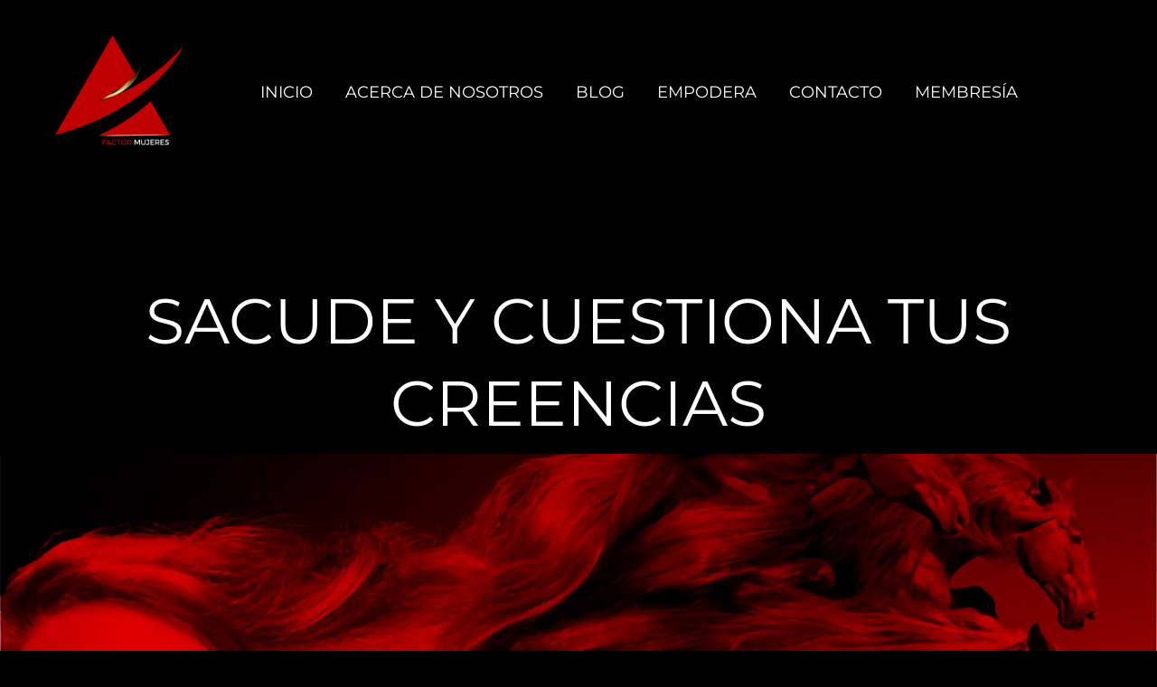

--- FILE ---
content_type: text/css
request_url: https://factormujeres.com/wp-content/uploads/elementor/css/post-93.css?ver=1768994127
body_size: 2018
content:
.elementor-93 .elementor-element.elementor-element-a98f454{margin-top:0px;margin-bottom:0px;}.elementor-93 .elementor-element.elementor-element-ff8c9ba{--spacer-size:50px;}.elementor-93 .elementor-element.elementor-element-06451e9 > .elementor-widget-container{margin:0px 100px 0px 100px;}.elementor-93 .elementor-element.elementor-element-06451e9{text-align:center;}.elementor-93 .elementor-element.elementor-element-06451e9 .elementor-heading-title{font-size:70px;color:#FFFFFF;}.elementor-93 .elementor-element.elementor-element-fe93d3b > .elementor-container > .elementor-column > .elementor-widget-wrap{align-content:space-evenly;align-items:space-evenly;}.elementor-93 .elementor-element.elementor-element-fe93d3b:not(.elementor-motion-effects-element-type-background), .elementor-93 .elementor-element.elementor-element-fe93d3b > .elementor-motion-effects-container > .elementor-motion-effects-layer{background-color:#000000;background-image:url("https://factormujeres.com/wp-content/uploads/2022/10/fondo_empodera.jpg");background-position:center center;background-repeat:no-repeat;background-size:100% auto;}.elementor-93 .elementor-element.elementor-element-fe93d3b > .elementor-container{max-width:1600px;}.elementor-93 .elementor-element.elementor-element-fe93d3b{transition:background 0.3s, border 0.3s, border-radius 0.3s, box-shadow 0.3s;margin-top:0px;margin-bottom:0px;}.elementor-93 .elementor-element.elementor-element-fe93d3b > .elementor-background-overlay{transition:background 0.3s, border-radius 0.3s, opacity 0.3s;}.elementor-93 .elementor-element.elementor-element-8739ab5{--spacer-size:470px;}.elementor-93 .elementor-element.elementor-element-50c460b{--spacer-size:30px;}.elementor-93 .elementor-element.elementor-element-3bf79b7{margin-top:-50px;margin-bottom:0px;z-index:2;}.elementor-93 .elementor-element.elementor-element-3c15b96{--spacer-size:17px;}.elementor-93 .elementor-element.elementor-element-20fa135 > .elementor-widget-container{margin:0px 0px 0px 0px;}.elementor-93 .elementor-element.elementor-element-20fa135{text-align:center;}.elementor-93 .elementor-element.elementor-element-20fa135 .elementor-heading-title{font-size:70px;color:#CC0000;}.elementor-93 .elementor-element.elementor-element-cfc7ffa{--spacer-size:50px;}.elementor-93 .elementor-element.elementor-element-0a658fc{--divider-border-style:solid;--divider-color:#FF0202;--divider-border-width:2.5px;}.elementor-93 .elementor-element.elementor-element-0a658fc > .elementor-widget-container{margin:-35px 0px 0px 0px;}.elementor-93 .elementor-element.elementor-element-0a658fc .elementor-divider-separator{width:100%;margin:0 auto;margin-center:0;}.elementor-93 .elementor-element.elementor-element-0a658fc .elementor-divider{text-align:center;padding-block-start:15px;padding-block-end:15px;}.elementor-93 .elementor-element.elementor-element-340d43e{--spacer-size:50px;}.elementor-93 .elementor-element.elementor-element-60e14d8:not(.elementor-motion-effects-element-type-background), .elementor-93 .elementor-element.elementor-element-60e14d8 > .elementor-motion-effects-container > .elementor-motion-effects-layer{background-image:url("https://factormujeres.com/wp-content/uploads/2022/06/Libros.png");background-repeat:no-repeat;background-size:100% auto;}.elementor-93 .elementor-element.elementor-element-60e14d8{transition:background 0.3s, border 0.3s, border-radius 0.3s, box-shadow 0.3s;}.elementor-93 .elementor-element.elementor-element-60e14d8 > .elementor-background-overlay{transition:background 0.3s, border-radius 0.3s, opacity 0.3s;}.elementor-93 .elementor-element.elementor-element-539d805{--spacer-size:50px;}.elementor-93 .elementor-element.elementor-element-1e8bcf3 .elementor-heading-title{font-size:61px;font-weight:100;}.elementor-93 .elementor-element.elementor-element-8d6c152 > .elementor-widget-container{margin:0px 0px 0px 35px;}.elementor-93 .elementor-element.elementor-element-8d6c152{text-align:start;}.elementor-93 .elementor-element.elementor-element-cee4d58{--spacer-size:50px;}.elementor-93 .elementor-element.elementor-element-f1bc2d0 > .elementor-widget-container{margin:-162px 0px 0px 155px;padding:0px 0px 0px 0px;}.elementor-93 .elementor-element.elementor-element-f1bc2d0{z-index:1;text-align:start;}.elementor-93 .elementor-element.elementor-element-f1bc2d0 .elementor-heading-title{font-size:30px;color:#FFFFFF;}.elementor-93 .elementor-element.elementor-element-2182e42{--spacer-size:403px;}.elementor-93 .elementor-element.elementor-element-bad2ad8{--spacer-size:490px;}.elementor-93 .elementor-element.elementor-element-666af2b{--spacer-size:50px;}.elementor-93 .elementor-element.elementor-element-1f448c4{z-index:7;}.elementor-93 .elementor-element.elementor-element-9984287{--spacer-size:80px;}.elementor-93 .elementor-element.elementor-element-93a3a09{text-align:justify;}.elementor-93 .elementor-element.elementor-element-93a3a09 .elementor-heading-title{font-size:50px;color:#CC0000;}.elementor-93 .elementor-element.elementor-element-d7c92dd{z-index:7;}.elementor-93 .elementor-element.elementor-element-3b63d09{text-align:justify;font-size:26px;font-weight:300;}.elementor-93 .elementor-element.elementor-element-8646576{z-index:7;}.elementor-93 .elementor-element.elementor-element-ed57170{text-align:justify;font-size:26px;font-weight:300;}.elementor-93 .elementor-element.elementor-element-0e38de0{z-index:7;}.elementor-93 .elementor-element.elementor-element-3513a2f{text-align:justify;font-size:26px;font-weight:300;}.elementor-93 .elementor-element.elementor-element-3a0fc4a{z-index:7;}.elementor-93 .elementor-element.elementor-element-7723830{text-align:justify;font-size:26px;font-weight:300;}.elementor-93 .elementor-element.elementor-element-7985ca5{z-index:7;}.elementor-93 .elementor-element.elementor-element-c1388ac{text-align:justify;font-size:26px;font-weight:300;}.elementor-93 .elementor-element.elementor-element-bda7a7f{z-index:7;}.elementor-93 .elementor-element.elementor-element-5b3569a{text-align:justify;font-size:26px;font-weight:300;}.elementor-93 .elementor-element.elementor-element-d7874d7{z-index:7;}.elementor-93 .elementor-element.elementor-element-af8965e{text-align:justify;font-size:26px;font-weight:300;}.elementor-93 .elementor-element.elementor-element-61645e7{margin-top:0px;margin-bottom:0px;z-index:7;}.elementor-93 .elementor-element.elementor-element-ac2c074{text-align:justify;font-size:26px;font-weight:300;}.elementor-93 .elementor-element.elementor-element-739e509{margin-top:0px;margin-bottom:0px;z-index:2;}.elementor-93 .elementor-element.elementor-element-65ed6e0{--spacer-size:17px;}.elementor-93 .elementor-element.elementor-element-17e890c{text-align:center;}.elementor-93 .elementor-element.elementor-element-17e890c .elementor-heading-title{font-size:70px;color:#CC0000;}.elementor-93 .elementor-element.elementor-element-dc66ed5{--spacer-size:50px;}.elementor-93 .elementor-element.elementor-element-8448289{--divider-border-style:solid;--divider-color:#FF0202;--divider-border-width:2.5px;}.elementor-93 .elementor-element.elementor-element-8448289 > .elementor-widget-container{margin:-35px 0px 0px 0px;}.elementor-93 .elementor-element.elementor-element-8448289 .elementor-divider-separator{width:100%;margin:0 auto;margin-center:0;}.elementor-93 .elementor-element.elementor-element-8448289 .elementor-divider{text-align:center;padding-block-start:15px;padding-block-end:15px;}.elementor-93 .elementor-element.elementor-element-bcd54bc{--spacer-size:50px;}.elementor-93 .elementor-element.elementor-element-3a2c8ed{transition:background 0.3s, border 0.3s, border-radius 0.3s, box-shadow 0.3s;}.elementor-93 .elementor-element.elementor-element-3a2c8ed > .elementor-background-overlay{transition:background 0.3s, border-radius 0.3s, opacity 0.3s;}.elementor-93 .elementor-element.elementor-element-878ad13{--spacer-size:50px;}.elementor-93 .elementor-element.elementor-element-d42b36d{text-align:start;font-size:20px;text-shadow:0px 0px 10px rgba(0,0,0,0.3);color:#FFFFFF;}.elementor-93 .elementor-element.elementor-element-fc796c6{--spacer-size:50px;}.elementor-93 .elementor-element.elementor-element-bae24d1 > .elementor-widget-container{margin:0px 0px 0px 0px;}.elementor-93 .elementor-element.elementor-element-bae24d1{text-align:center;}.elementor-93 .elementor-element.elementor-element-9e7c6a5 > .elementor-widget-container{margin:-98px 0px 0px 60px;padding:0px 0px 0px 0px;}.elementor-93 .elementor-element.elementor-element-9e7c6a5{z-index:1;text-align:center;}.elementor-93 .elementor-element.elementor-element-9e7c6a5 .elementor-heading-title{font-size:32px;color:#FFFFFF;}.elementor-93 .elementor-element.elementor-element-c143424{--spacer-size:10px;}.elementor-93 .elementor-element.elementor-element-2b024e5{--spacer-size:50px;}.elementor-93 .elementor-element.elementor-element-6082d33:not(.elementor-motion-effects-element-type-background), .elementor-93 .elementor-element.elementor-element-6082d33 > .elementor-motion-effects-container > .elementor-motion-effects-layer{background-color:#FFFFFF;}.elementor-93 .elementor-element.elementor-element-6082d33{transition:background 0.3s, border 0.3s, border-radius 0.3s, box-shadow 0.3s;margin-top:-57px;margin-bottom:0px;}.elementor-93 .elementor-element.elementor-element-6082d33 > .elementor-background-overlay{transition:background 0.3s, border-radius 0.3s, opacity 0.3s;}.elementor-93 .elementor-element.elementor-element-b61345f{--spacer-size:50px;}.elementor-93 .elementor-element.elementor-element-288e3d6{text-align:center;}.elementor-93 .elementor-element.elementor-element-288e3d6 .elementor-heading-title{font-size:70px;color:#CC0000;}.elementor-93 .elementor-element.elementor-element-aedb806{--divider-border-style:solid;--divider-color:#FF0000;--divider-border-width:3.5px;}.elementor-93 .elementor-element.elementor-element-aedb806 > .elementor-widget-container{margin:-35px 0px 0px 0px;}.elementor-93 .elementor-element.elementor-element-aedb806 .elementor-divider-separator{width:100%;}.elementor-93 .elementor-element.elementor-element-aedb806 .elementor-divider{padding-block-start:15px;padding-block-end:15px;}.elementor-93 .elementor-element.elementor-element-dcab18b{--spacer-size:50px;}.elementor-93 .elementor-element.elementor-element-d35de54{text-align:center;}.elementor-93 .elementor-element.elementor-element-d35de54 .elementor-heading-title{font-size:26px;font-weight:100;color:#000000;}.elementor-93 .elementor-element.elementor-element-56692ab{--spacer-size:50px;}.elementor-93 .elementor-element.elementor-element-4fd1639 > .elementor-widget-container{margin:0px 0px 0px 0px;}.elementor-93 .elementor-element.elementor-element-4fd1639{text-align:center;}.elementor-93 .elementor-element.elementor-element-c00fedb > .elementor-widget-container{margin:-116px 0px 0px 0px;padding:0px 0px 0px 0px;}.elementor-93 .elementor-element.elementor-element-c00fedb{z-index:1;text-align:center;}.elementor-93 .elementor-element.elementor-element-c00fedb .elementor-heading-title{font-size:32px;color:#FFFFFF;}.elementor-93 .elementor-element.elementor-element-2352eef > .elementor-container > .elementor-column > .elementor-widget-wrap{align-content:space-evenly;align-items:space-evenly;}.elementor-93 .elementor-element.elementor-element-2352eef:not(.elementor-motion-effects-element-type-background), .elementor-93 .elementor-element.elementor-element-2352eef > .elementor-motion-effects-container > .elementor-motion-effects-layer{background-image:url("https://factormujeres.com/wp-content/uploads/2022/04/Diseño-sin-título-7.png");background-repeat:no-repeat;background-size:100% auto;}.elementor-93 .elementor-element.elementor-element-2352eef{transition:background 0.3s, border 0.3s, border-radius 0.3s, box-shadow 0.3s;}.elementor-93 .elementor-element.elementor-element-2352eef > .elementor-background-overlay{transition:background 0.3s, border-radius 0.3s, opacity 0.3s;}.elementor-93 .elementor-element.elementor-element-5cf7bbe{--spacer-size:50px;}.elementor-93 .elementor-element.elementor-element-88b5e0b{--spacer-size:484px;}.elementor-93 .elementor-element.elementor-element-88b5e0b > .elementor-widget-container{margin:0px 0px 0px 0px;padding:0px 0px 0px 0px;}.elementor-93 .elementor-element.elementor-element-8ac2667{margin-top:-489px;margin-bottom:0px;}.elementor-93 .elementor-element.elementor-element-61e19fd{margin-top:0px;margin-bottom:0px;}.elementor-93 .elementor-element.elementor-element-a93baab{z-index:10;}.elementor-93 .elementor-element.elementor-element-4e3530c{--spacer-size:20px;}.elementor-93 .elementor-element.elementor-element-1cb1d3a{text-align:center;}.elementor-93 .elementor-element.elementor-element-1cb1d3a .elementor-heading-title{font-size:34px;color:#FFFFFF;}.elementor-93 .elementor-element.elementor-element-e39cb16{text-align:center;}.elementor-93 .elementor-element.elementor-element-e39cb16 .elementor-heading-title{font-size:34px;color:#FFFFFF;}.elementor-93 .elementor-element.elementor-element-c5040d2{margin-top:100px;margin-bottom:0px;}.elementor-93 .elementor-element.elementor-element-2eab420{--spacer-size:20px;}@media(min-width:768px){.elementor-93 .elementor-element.elementor-element-18ee0d7{width:44.433%;}.elementor-93 .elementor-element.elementor-element-f8742b0{width:55.567%;}.elementor-93 .elementor-element.elementor-element-2071220{width:8.77%;}.elementor-93 .elementor-element.elementor-element-4ae012a{width:90.896%;}.elementor-93 .elementor-element.elementor-element-9554324{width:8.77%;}.elementor-93 .elementor-element.elementor-element-9be327f{width:90.896%;}.elementor-93 .elementor-element.elementor-element-75dc3d3{width:8.77%;}.elementor-93 .elementor-element.elementor-element-90fecc7{width:90.896%;}.elementor-93 .elementor-element.elementor-element-06782ec{width:8.77%;}.elementor-93 .elementor-element.elementor-element-4a6e31e{width:90.896%;}.elementor-93 .elementor-element.elementor-element-d1c22c2{width:8.77%;}.elementor-93 .elementor-element.elementor-element-d64d5ce{width:90.896%;}.elementor-93 .elementor-element.elementor-element-f535d99{width:8.77%;}.elementor-93 .elementor-element.elementor-element-53d80af{width:90.896%;}.elementor-93 .elementor-element.elementor-element-c7d9e64{width:8.77%;}.elementor-93 .elementor-element.elementor-element-95ad873{width:90.896%;}.elementor-93 .elementor-element.elementor-element-488cb7b{width:8.77%;}.elementor-93 .elementor-element.elementor-element-466df88{width:90.896%;}.elementor-93 .elementor-element.elementor-element-8eb28a6{width:100%;}}@media(max-width:767px){.elementor-93 .elementor-element.elementor-element-a98f454{margin-top:0px;margin-bottom:0px;}.elementor-93 .elementor-element.elementor-element-06451e9 > .elementor-widget-container{margin:-66px 0px 0px 0px;}.elementor-93 .elementor-element.elementor-element-06451e9{z-index:1;}.elementor-93 .elementor-element.elementor-element-06451e9 .elementor-heading-title{font-size:29px;}.elementor-93 .elementor-element.elementor-element-fe93d3b{margin-top:0px;margin-bottom:0px;z-index:1;}.elementor-93 .elementor-element.elementor-element-8739ab5{--spacer-size:141px;}.elementor-93 .elementor-element.elementor-element-50c460b{--spacer-size:10px;}.elementor-93 .elementor-element.elementor-element-3bf79b7{margin-top:0px;margin-bottom:0px;z-index:2;}.elementor-93 .elementor-element.elementor-element-3c15b96{--spacer-size:10px;}.elementor-93 .elementor-element.elementor-element-20fa135 > .elementor-widget-container{margin:0px 0px 0px 0px;padding:0px 0px 0px 0px;}.elementor-93 .elementor-element.elementor-element-20fa135{z-index:3;}.elementor-93 .elementor-element.elementor-element-20fa135 .elementor-heading-title{font-size:35px;}.elementor-93 .elementor-element.elementor-element-cfc7ffa{--spacer-size:10px;}.elementor-93 .elementor-element.elementor-element-340d43e{--spacer-size:10px;}.elementor-93 .elementor-element.elementor-element-60e14d8:not(.elementor-motion-effects-element-type-background), .elementor-93 .elementor-element.elementor-element-60e14d8 > .elementor-motion-effects-container > .elementor-motion-effects-layer{background-image:url("https://factormujeres.com/wp-content/uploads/2022/10/movil_empoderar1.jpg");}.elementor-93 .elementor-element.elementor-element-539d805{--spacer-size:374px;}.elementor-93 .elementor-element.elementor-element-8d6c152 > .elementor-widget-container{margin:0px 0px 0px 0px;}.elementor-93 .elementor-element.elementor-element-8d6c152{z-index:1;}.elementor-93 .elementor-element.elementor-element-cee4d58{--spacer-size:10px;}.elementor-93 .elementor-element.elementor-element-f1bc2d0 > .elementor-widget-container{margin:-92px 0px 0px 82px;}.elementor-93 .elementor-element.elementor-element-f1bc2d0{z-index:2;}.elementor-93 .elementor-element.elementor-element-f1bc2d0 .elementor-heading-title{font-size:16px;}.elementor-93 .elementor-element.elementor-element-2182e42{--spacer-size:10px;}.elementor-93 .elementor-element.elementor-element-bad2ad8{--spacer-size:10px;}.elementor-93 .elementor-element.elementor-element-666af2b{--spacer-size:10px;}.elementor-93 .elementor-element.elementor-element-75602c6{margin-top:-170px;margin-bottom:0px;}.elementor-93 .elementor-element.elementor-element-1f448c4 > .elementor-element-populated{margin:0px 0px 0px 0px;--e-column-margin-right:0px;--e-column-margin-left:0px;}.elementor-93 .elementor-element.elementor-element-1f448c4{z-index:5;}.elementor-93 .elementor-element.elementor-element-9984287{--spacer-size:90px;}.elementor-93 .elementor-element.elementor-element-93a3a09 > .elementor-widget-container{margin:0px 10px 0px 10px;}.elementor-93 .elementor-element.elementor-element-93a3a09{z-index:4;text-align:start;}.elementor-93 .elementor-element.elementor-element-93a3a09 .elementor-heading-title{font-size:35px;}.elementor-93 .elementor-element.elementor-element-d7c92dd{margin-top:0px;margin-bottom:0px;z-index:5;}.elementor-93 .elementor-element.elementor-element-2071220{width:15%;}.elementor-93 .elementor-element.elementor-element-4ae012a{width:85%;}.elementor-93 .elementor-element.elementor-element-3b63d09{text-align:start;font-size:20px;}.elementor-93 .elementor-element.elementor-element-8646576{margin-top:0px;margin-bottom:0px;z-index:5;}.elementor-93 .elementor-element.elementor-element-9554324{width:15%;}.elementor-93 .elementor-element.elementor-element-9be327f{width:85%;}.elementor-93 .elementor-element.elementor-element-ed57170{text-align:start;font-size:20px;}.elementor-93 .elementor-element.elementor-element-0e38de0{margin-top:0px;margin-bottom:0px;z-index:5;}.elementor-93 .elementor-element.elementor-element-75dc3d3{width:15%;}.elementor-93 .elementor-element.elementor-element-90fecc7{width:85%;}.elementor-93 .elementor-element.elementor-element-3513a2f{text-align:start;font-size:20px;}.elementor-93 .elementor-element.elementor-element-3a0fc4a{margin-top:0px;margin-bottom:0px;z-index:5;}.elementor-93 .elementor-element.elementor-element-06782ec{width:15%;}.elementor-93 .elementor-element.elementor-element-4a6e31e{width:85%;}.elementor-93 .elementor-element.elementor-element-7723830{text-align:start;font-size:20px;}.elementor-93 .elementor-element.elementor-element-7985ca5{margin-top:0px;margin-bottom:0px;z-index:5;}.elementor-93 .elementor-element.elementor-element-d1c22c2{width:15%;}.elementor-93 .elementor-element.elementor-element-d64d5ce{width:85%;}.elementor-93 .elementor-element.elementor-element-c1388ac{text-align:start;font-size:20px;}.elementor-93 .elementor-element.elementor-element-bda7a7f{margin-top:0px;margin-bottom:0px;z-index:5;}.elementor-93 .elementor-element.elementor-element-f535d99{width:15%;}.elementor-93 .elementor-element.elementor-element-53d80af{width:85%;}.elementor-93 .elementor-element.elementor-element-5b3569a{text-align:start;font-size:20px;}.elementor-93 .elementor-element.elementor-element-d7874d7{margin-top:0px;margin-bottom:0px;z-index:5;}.elementor-93 .elementor-element.elementor-element-c7d9e64{width:15%;}.elementor-93 .elementor-element.elementor-element-95ad873{width:85%;}.elementor-93 .elementor-element.elementor-element-af8965e{text-align:start;font-size:20px;}.elementor-93 .elementor-element.elementor-element-61645e7{margin-top:0px;margin-bottom:0px;z-index:5;}.elementor-93 .elementor-element.elementor-element-488cb7b{width:15%;}.elementor-93 .elementor-element.elementor-element-466df88{width:85%;}.elementor-93 .elementor-element.elementor-element-ac2c074{text-align:start;font-size:20px;}.elementor-93 .elementor-element.elementor-element-739e509{margin-top:0px;margin-bottom:0px;z-index:2;}.elementor-93 .elementor-element.elementor-element-65ed6e0{--spacer-size:10px;}.elementor-93 .elementor-element.elementor-element-17e890c > .elementor-widget-container{margin:0px 0px 0px 0px;padding:0px 0px 0px 0px;}.elementor-93 .elementor-element.elementor-element-17e890c{z-index:3;}.elementor-93 .elementor-element.elementor-element-17e890c .elementor-heading-title{font-size:35px;}.elementor-93 .elementor-element.elementor-element-dc66ed5{--spacer-size:10px;}.elementor-93 .elementor-element.elementor-element-bcd54bc{--spacer-size:10px;}.elementor-93 .elementor-element.elementor-element-d42b36d{text-align:center;font-size:20px;}.elementor-93 .elementor-element.elementor-element-fc796c6{--spacer-size:10px;}.elementor-93 .elementor-element.elementor-element-9e7c6a5 > .elementor-widget-container{margin:-70px 0px 0px 40px;}.elementor-93 .elementor-element.elementor-element-9e7c6a5 .elementor-heading-title{font-size:20px;}.elementor-93 .elementor-element.elementor-element-2b024e5{--spacer-size:10px;}.elementor-93 .elementor-element.elementor-element-6082d33{margin-top:0px;margin-bottom:0px;z-index:4;}.elementor-93 .elementor-element.elementor-element-b61345f{--spacer-size:10px;}.elementor-93 .elementor-element.elementor-element-288e3d6 .elementor-heading-title{font-size:50px;}.elementor-93 .elementor-element.elementor-element-d35de54 > .elementor-widget-container{margin:-60px 0px 0px 0px;}.elementor-93 .elementor-element.elementor-element-d35de54 .elementor-heading-title{font-size:18px;}.elementor-93 .elementor-element.elementor-element-56692ab{--spacer-size:10px;}.elementor-93 .elementor-element.elementor-element-c00fedb > .elementor-widget-container{margin:-84px 0px 0px 0px;}.elementor-93 .elementor-element.elementor-element-c00fedb .elementor-heading-title{font-size:22px;}.elementor-93 .elementor-element.elementor-element-2352eef{margin-top:0px;margin-bottom:0px;padding:0px 0px 0px 0px;z-index:7;}.elementor-93 .elementor-element.elementor-element-8eb28a6{width:2%;}.elementor-93 .elementor-element.elementor-element-8eb28a6 > .elementor-widget-wrap > .elementor-widget:not(.elementor-widget__width-auto):not(.elementor-widget__width-initial):not(:last-child):not(.elementor-absolute){margin-block-end:0px;}.elementor-93 .elementor-element.elementor-element-8eb28a6 > .elementor-element-populated{margin:0px 0px 0px 0px;--e-column-margin-right:0px;--e-column-margin-left:0px;}.elementor-93 .elementor-element.elementor-element-5cf7bbe{--spacer-size:10px;}.elementor-93 .elementor-element.elementor-element-88b5e0b{--spacer-size:530px;z-index:0;}.elementor-93 .elementor-element.elementor-element-8ac2667{margin-top:-540px;margin-bottom:-560px;z-index:8;}.elementor-93 .elementor-element.elementor-element-e8e372b{width:20%;}.elementor-93 .elementor-element.elementor-element-740a222{width:20%;}.elementor-93 .elementor-element.elementor-element-3b27854{width:20%;}.elementor-93 .elementor-element.elementor-element-21ae12d{width:20%;}.elementor-93 .elementor-element.elementor-element-505d669{width:20%;}.elementor-93 .elementor-element.elementor-element-61e19fd{margin-top:590px;margin-bottom:0px;z-index:9;}.elementor-93 .elementor-element.elementor-element-c7f712f{width:20%;}.elementor-93 .elementor-element.elementor-element-a7b2262{width:20%;}.elementor-93 .elementor-element.elementor-element-b96c77f{width:20%;}.elementor-93 .elementor-element.elementor-element-96e7a7a{width:20%;}.elementor-93 .elementor-element.elementor-element-9abbe1d{width:20%;}.elementor-93 .elementor-element.elementor-element-a93baab{margin-top:-15px;margin-bottom:0px;}.elementor-93 .elementor-element.elementor-element-4e3530c{--spacer-size:10px;}.elementor-93 .elementor-element.elementor-element-2eab420{--spacer-size:10px;}}@media(min-width:1025px){.elementor-93 .elementor-element.elementor-element-fe93d3b:not(.elementor-motion-effects-element-type-background), .elementor-93 .elementor-element.elementor-element-fe93d3b > .elementor-motion-effects-container > .elementor-motion-effects-layer{background-attachment:scroll;}.elementor-93 .elementor-element.elementor-element-2352eef:not(.elementor-motion-effects-element-type-background), .elementor-93 .elementor-element.elementor-element-2352eef > .elementor-motion-effects-container > .elementor-motion-effects-layer{background-attachment:scroll;}}